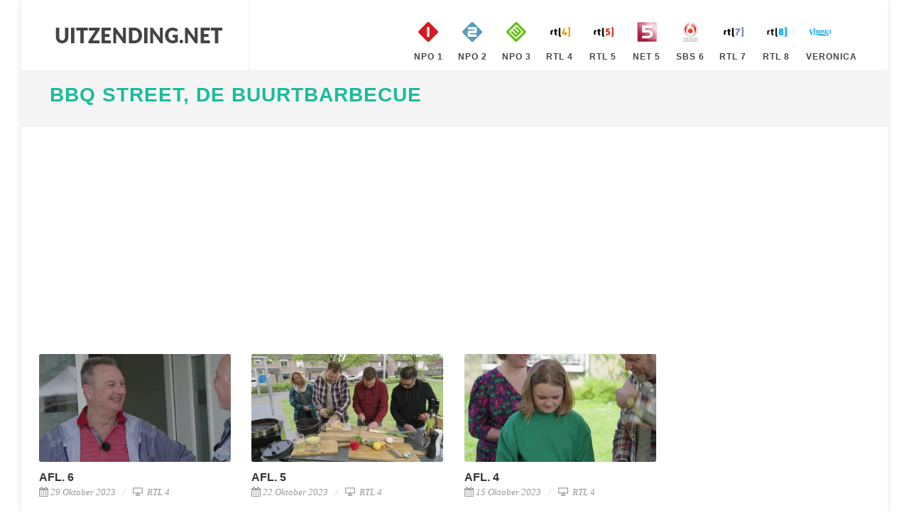

--- FILE ---
content_type: text/html; charset=utf-8
request_url: https://www.uitzending.net/programma/RTL-4/92884-BBQ_Street_De_Buurtbarbecue.html
body_size: 4011
content:
<!DOCTYPE html> <html lang="nl"> <head> <meta http-equiv="content-type" content="text/html; charset=utf-8" /> <link rel="stylesheet" href="/css.php" type="text/css" /> <meta name="viewport" content="width=device-width, initial-scale=1" /> <title>Uitzending gemist van BBQ Street, De Buurtbarbecue op RTL 4. Bekijk nu alle uitzendingen van BBQ Street, De Buurtbarbecue terug op Uitzending.net</title> <meta name="description" content="Indien u de Uitzending van BBQ Street, De Buurtbarbecue heeft gemist op RTL 4 dan kunt u eenvoudig alle uitzendingen nogmaals gratis online bekijken op Uitzending.net" /> <script> (function(i,s,o,g,r,a,m){i['GoogleAnalyticsObject']=r;i[r]=i[r]||function(){ (i[r].q=i[r].q||[]).push(arguments)},i[r].l=1*new Date();a=s.createElement(o), m=s.getElementsByTagName(o)[0];a.async=1;a.src=g;m.parentNode.insertBefore(a,m) })(window,document,'script','https://www.google-analytics.com/analytics.js','ga'); ga('create', 'UA-866898-19', 'auto'); ga('send', 'pageview'); </script> <script type="text/javascript" src="//platform-api.sharethis.com/js/sharethis.js#property=5ba4dea99648400011a42dec&product=inline-share-buttons" async="async"></script> </head> <body class="no-transition" data-speed-in="100"> <div id="wrapper" class="clearfix"> <header id="header" class="full-header"> <div id="header-wrap"> <div class="container clearfix"> <div id="primary-menu-trigger"><i class="icon-reorder"></i></div> <div id="logo"> <a href="https://www.uitzending.net" class="standard-logo" data-dark-logo="/images/logo.png" title="Uitzending Gemist"><img src="/images/logo.png" width="250px" height="100px" alt="Uitzending Gemist"></a> <a href="https://www.uitzending.net" class="retina-logo" data-dark-logo="/images/logo.png"><img src="/images/logo.png" width="250px" height="100px" alt="Uitzending Gemist"></a> </div> <nav id="primary-menu" class="style-99"> <ul class="sf-js-enasbled"> <li class="sub-menu"><a href="https://www.uitzending.net/zender/Nederland-1.html" title="Nederland 1" class="sf-with-ul"><div><img src="/images/nederland-1.png" width="40px" height="40px" alt="Nederland 1" />NPO 1</div></a></li> <li class="sub-menu"><a href="https://www.uitzending.net/zender/Nederland-2.html" title="Nederland 2" class="sf-with-ul"><div><img src="/images/nederland-2.png" width="40px" height="40px" alt="Nederland 2" />NPO 2</div></a></li> <li class="sub-menu"><a href="https://www.uitzending.net/zender/Nederland-3.html" title="Nederland 3" class="sf-with-ul"><div><img src="/images/nederland-3.png" width="40px" height="40px" alt="Nederland 3" />NPO 3</div></a></li> <li class="sub-menu"><a href="https://www.uitzending.net/zender/RTL-4.html" title="RTL 4" class="sf-with-ul"><div><img src="/images/rtl-4.png" width="40px" height="40px" alt="RTL 4" />RTL 4</div></a></li> <li class="sub-menu"><a href="https://www.uitzending.net/zender/RTL-5.html" title="RTL 5" class="sf-with-ul"><div><img src="/images/rtl-5.png" width="40px" height="40px" alt="RTL 5" />RTL 5</div></a></li> <li class="sub-menu"><a href="https://www.uitzending.net/zender/NET-5.html" title="NET 5" class="sf-with-ul"><div><img src="/images/net-5.png" width="40px" height="40px" alt="NET 5" />NET 5</div></a></li> <li class="sub-menu"><a href="https://www.uitzending.net/zender/SBS-6.html" title="SBS 6" class="sf-with-ul"><div><img src="/images/sbs-6.png" width="40px" height="40px" alt="SBS 6" />SBS 6</div></a></li> <li class="sub-menu"><a href="https://www.uitzending.net/zender/RTL-7.html" title="RTL 7" class="sf-with-ul"><div><img src="/images/rtl-7.png" width="40px" height="40px" alt="RTL 7" />RTL 7</div></a></li> <li class="sub-menu"><a href="https://www.uitzending.net/zender/RTL-8.html" title="RTL 8" class="sf-with-ul"><div><img src="/images/rtl-8.png" width="40px" height="40px" alt="RTL 8" />RTL 8</div></a></li> <li class="sub-menu"><a href="https://www.uitzending.net/zender/Veronica.html" title="Veronica" class="sf-with-ul"><div><img src="/images/veronica.png" width="40px" height="40px" alt="Veronica" />Veronica</div></a></li> </ul> </nav> </div> </div> </header> <section id="page-title" class=""><div class="container clearfix"><h1><a href="https://www.uitzending.net/programma/RTL-4/92884-BBQ_Street_De_Buurtbarbecue.html" title="BBQ Street, De Buurtbarbecue ">BBQ Street, De Buurtbarbecue</a></h1><span></span></section><section id="content"><div class="content-wrap"><div class="container nopadding clearfix"><div class="row"><div class="grid-container col-xs-12 col-sm-12 col-md-9 col-lg-9 nopadding clearfix serie_entries" data-layout="fitRows"><div class="col-xs-12 col-sm-12 col-md-12 col-lg-12" style="padding-bottom:20px;"> <script async src="//pagead2.googlesyndication.com/pagead/js/adsbygoogle.js"></script> <!-- uitzending.net Responsive --> <ins class="adsbygoogle" style="display:block" data-ad-client="ca-pub-6420676509221145" data-ad-slot="3422772860" data-ad-format="auto"></ins> <script> (adsbygoogle = window.adsbygoogle || []).push({}); </script> </div><div class="col-xs-12 col-sm-6 col-md-4 col-lg-4 clearfix serie_entry"><div class="entry-image"><a href="https://www.uitzending.net/gemist/596691/RTL-4/BBQ_Street_De_Buurtbarbecue.html"><img src="https://screenshots.rtl.nl/system/thumb/sz=355x200/uuid=43522d83-8ed2-4f57-a277-d2fdf90e5335" height="100" width="160" alt="BBQ Street, De Buurtbarbecue Afl. 6" loading="lazy" /></a></div><div class="entry-title"><h3><a href="https://www.uitzending.net/gemist/596691/RTL-4/BBQ_Street_De_Buurtbarbecue.html">Afl. 6</a></h3></div><ul class="entry-meta clearfix"><li><a href="https://www.uitzending.net/datum/29102023.html"><i class="icon-calendar3"></i>29 Oktober 2023</a></li><li><a href="https://www.uitzending.net/zender/RTL-4.html" title="RTL 4 Gemist"><i class="icon-screen"></i> RTL 4</a></li></ul><div class="entry-content"><p>Aan het Grevelingenmeer ligt een pittoresk klein dorpje genaamd Herkingen. Hier wonen een aantal gezellige heren die niets liever doen dan barbecueën. En waar rook is, is vuur en waar vuur is, zijn Ralph en Harm Jan! Valt deze ...&nbsp;</p></div></div><div class="col-xs-12 col-sm-6 col-md-4 col-lg-4 clearfix serie_entry"><div class="entry-image"><a href="https://www.uitzending.net/gemist/596118/RTL-4/BBQ_Street_De_Buurtbarbecue.html"><img src="https://screenshots.rtl.nl/system/thumb/sz=355x200/uuid=2b44f005-b91b-4d92-a95e-62af77282f7f" height="100" width="160" alt="BBQ Street, De Buurtbarbecue Afl. 5" loading="lazy" /></a></div><div class="entry-title"><h3><a href="https://www.uitzending.net/gemist/596118/RTL-4/BBQ_Street_De_Buurtbarbecue.html">Afl. 5</a></h3></div><ul class="entry-meta clearfix"><li><a href="https://www.uitzending.net/datum/22102023.html"><i class="icon-calendar3"></i>22 Oktober 2023</a></li><li><a href="https://www.uitzending.net/zender/RTL-4.html" title="RTL 4 Gemist"><i class="icon-screen"></i> RTL 4</a></li></ul><div class="entry-content"><p>In het Brabantse Den Bosch is het altijd gezellig, zeker in de buurt waar Misha en Jip wonen. Zij houden van barbecueën en nodigen graag hun buurtjes uit om lekker een vorkje mee te prikken. Daarom komen Ralph en Harm Jan lang ...&nbsp;</p></div></div><div class="col-xs-12 col-sm-6 col-md-4 col-lg-4 clearfix serie_entry"><div class="entry-image"><a href="https://www.uitzending.net/gemist/595547/RTL-4/BBQ_Street_De_Buurtbarbecue.html"><img src="https://screenshots.rtl.nl/system/thumb/sz=355x200/uuid=357b05fa-2bc0-46b8-af81-2216e13e7b05" height="100" width="160" alt="BBQ Street, De Buurtbarbecue Afl. 4" loading="lazy" /></a></div><div class="entry-title"><h3><a href="https://www.uitzending.net/gemist/595547/RTL-4/BBQ_Street_De_Buurtbarbecue.html">Afl. 4</a></h3></div><ul class="entry-meta clearfix"><li><a href="https://www.uitzending.net/datum/15102023.html"><i class="icon-calendar3"></i>15 Oktober 2023</a></li><li><a href="https://www.uitzending.net/zender/RTL-4.html" title="RTL 4 Gemist"><i class="icon-screen"></i> RTL 4</a></li></ul><div class="entry-content"><p>Wat voor lekkers kun je allemaal bereiden in een Dutch oven? En warm en koud roken, hoe doe je dat eigenlijk? Ralph en Harm Jan rijden naar het gezellige Hellendoorn waar ze met de buurtbewoners aan de slag gaan met de leukste ...&nbsp;</p></div></div><div class="col-xs-12 col-sm-6 col-md-4 col-lg-4 clearfix serie_entry"><div class="entry-image"><a href="https://www.uitzending.net/gemist/593915/RTL-4/BBQ_Street_De_Buurtbarbecue.html"><img src="https://screenshots.rtl.nl/system/thumb/sz=355x200/uuid=65a7f93d-53d3-4396-a371-e9fbeceff58f" height="100" width="160" alt="BBQ Street, De Buurtbarbecue Afl. 1" loading="lazy" /></a></div><div class="entry-title"><h3><a href="https://www.uitzending.net/gemist/593915/RTL-4/BBQ_Street_De_Buurtbarbecue.html">Afl. 1</a></h3></div><ul class="entry-meta clearfix"><li><a href="https://www.uitzending.net/datum/14102023.html"><i class="icon-calendar3"></i>14 Oktober 2023</a></li><li><a href="https://www.uitzending.net/zender/RTL-4.html" title="RTL 4 Gemist"><i class="icon-screen"></i> RTL 4</a></li></ul><div class="entry-content"><p>Grillmasters Ralph de Kok en Harm Jan Bloem brengen een bezoekje aan IJmuiden waar de buurtbewoners regelmatig samen grillen. Samen maken ze een heerlijke porchetta en borrelhapjes waar ze met de hele buurt van kunnen genieten.&nbsp;</p></div></div><div class="col-xs-12 col-sm-6 col-md-4 col-lg-4 clearfix serie_entry"><div class="entry-image"><a href="https://www.uitzending.net/gemist/594986/RTL-4/BBQ_Street_De_Buurtbarbecue.html"><img src="https://screenshots.rtl.nl/system/thumb/sz=355x200/uuid=ea355617-1527-426c-85d3-82a74c304336" height="100" width="160" alt="BBQ Street, De Buurtbarbecue Afl. 3" loading="lazy" /></a></div><div class="entry-title"><h3><a href="https://www.uitzending.net/gemist/594986/RTL-4/BBQ_Street_De_Buurtbarbecue.html">Afl. 3</a></h3></div><ul class="entry-meta clearfix"><li><a href="https://www.uitzending.net/datum/08102023.html"><i class="icon-calendar3"></i>08 Oktober 2023</a></li><li><a href="https://www.uitzending.net/zender/RTL-4.html" title="RTL 4 Gemist"><i class="icon-screen"></i> RTL 4</a></li></ul><div class="entry-content"><p>In deze straat in Delft houden ze wel van een gezellige buurtbarbecue. Reden genoeg dus voor Ralph en Harm Jan om deze buurtbewoners te verblijden met een aantal spannende en vlammende gerechten. Op het menu staan: vlambraai, Z ...&nbsp;</p></div></div><div class="col-xs-12 col-sm-6 col-md-4 col-lg-4 clearfix serie_entry"><div class="entry-image"><a href="https://www.uitzending.net/gemist/597737/RTL-4/BBQ_Street_De_Buurtbarbecue.html"><img src="https://screenshots.rtl.nl/system/thumb/sz=355x200/uuid=8d7297a7-dabc-4dc0-a114-3f4119f0c240" height="100" width="160" alt="BBQ Street, De Buurtbarbecue Afl. 8" loading="lazy" /></a></div><div class="entry-title"><h3><a href="https://www.uitzending.net/gemist/597737/RTL-4/BBQ_Street_De_Buurtbarbecue.html">Afl. 8</a></h3></div><ul class="entry-meta clearfix"><li><a href="https://www.uitzending.net/datum/07102023.html"><i class="icon-calendar3"></i>07 Oktober 2023</a></li><li><a href="https://www.uitzending.net/zender/RTL-4.html" title="RTL 4 Gemist"><i class="icon-screen"></i> RTL 4</a></li></ul><div class="entry-content"><p>Jeroen en Marinus zijn vorig jaar in het Limburgse Blitterswijk aan de Maas komen wonen. Om de buurtbewoners nog beter te leren kennen, willen ze een gezellige buurtbarbecue geven. En wie kunnen hen daar nou beter bij helpen da ...&nbsp;</p></div></div><div class="col-xs-12 col-sm-12 col-md-12 col-lg-12" style="padding-bottom:20px;"> <script async src="//pagead2.googlesyndication.com/pagead/js/adsbygoogle.js"></script> <!-- uitzending.net Responsive --> <ins class="adsbygoogle" style="display:block" data-ad-client="ca-pub-6420676509221145" data-ad-slot="3422772860" data-ad-format="auto"></ins> <script> (adsbygoogle = window.adsbygoogle || []).push({}); </script> </div><div class="col-xs-12 col-sm-6 col-md-4 col-lg-4 clearfix serie_entry"><div class="entry-image"><a href="https://www.uitzending.net/gemist/594478/RTL-4/BBQ_Street_De_Buurtbarbecue.html"><img src="https://screenshots.rtl.nl/system/thumb/sz=355x200/uuid=136b9161-6317-41cd-b579-ae5ad95ebb9c" height="100" width="160" alt="BBQ Street, De Buurtbarbecue Afl. 2" loading="lazy" /></a></div><div class="entry-title"><h3><a href="https://www.uitzending.net/gemist/594478/RTL-4/BBQ_Street_De_Buurtbarbecue.html">Afl. 2</a></h3></div><ul class="entry-meta clearfix"><li><a href="https://www.uitzending.net/datum/01102023.html"><i class="icon-calendar3"></i>01 Oktober 2023</a></li><li><a href="https://www.uitzending.net/zender/RTL-4.html" title="RTL 4 Gemist"><i class="icon-screen"></i> RTL 4</a></li></ul><div class="entry-content"><p>Wat krijg je als je twee professionele grillmasters, enthousiaste hobbygrillers en een vinoloog met elkaar laat barbecueën? Inderdaad: een heerlijk culinaire aflevering. Ralph en Harm Jan leggen in Dronten kreeft, garnalen en ...&nbsp;</p></div></div><div class="col-xs-12 col-sm-6 col-md-4 col-lg-4 clearfix serie_entry"><div class="entry-image"><a href="https://www.uitzending.net/gemist/597251/RTL-4/BBQ_Street_De_Buurtbarbecue.html"><img src="https://screenshots.rtl.nl/system/thumb/sz=355x200/uuid=1ba05057-5a3f-482a-ab7f-3d317d20f101" height="100" width="160" alt="BBQ Street, De Buurtbarbecue Afl. 7" loading="lazy" /></a></div><div class="entry-title"><h3><a href="https://www.uitzending.net/gemist/597251/RTL-4/BBQ_Street_De_Buurtbarbecue.html">Afl. 7</a></h3></div><ul class="entry-meta clearfix"><li><a href="https://www.uitzending.net/datum/30092023.html"><i class="icon-calendar3"></i>30 September 2023</a></li><li><a href="https://www.uitzending.net/zender/RTL-4.html" title="RTL 4 Gemist"><i class="icon-screen"></i> RTL 4</a></li></ul><div class="entry-content"><p>Ralph en Harm Jan reizen af naar Didam, waar Jurgen en Bjorn regelmatig hun buurt flink in de rook zetten met hun uit de hand gelopen hobby. Hoogste tijd dus om hun buren te trakteren op een gezellige buurtbarbecue. Wat de here ...&nbsp;</p></div></div></div><div class="col-xs-12 col-sm-12 col-md-3 col-lg-3 nopadding nobottommargin clearfix"><div class="sidebar-widgets-wrap col-lg-12"><div style="padding-bottom:20px;"> <script async src="//pagead2.googlesyndication.com/pagead/js/adsbygoogle.js"></script> <!-- uitzending.net Responsive --> <ins class="adsbygoogle" style="display:block" data-ad-client="ca-pub-6420676509221145" data-ad-slot="3422772860" data-ad-format="auto"></ins> <script> (adsbygoogle = window.adsbygoogle || []).push({}); </script> </div><div class="fancy-title title-bottom-border col-lg-12"><h4>Populaire uitzendingen van deze week op RTL 4</h4></div><div class="widget-last-view widget clearfix"></div><div class="widget clearfix"><ul class="list-group"><li class="list-group-item"><a href="https://www.uitzending.net/datum/17012026.html" title="17 Januari 2026">Zaterdag 17 Januari 2026</a></li><li class="list-group-item"><a href="https://www.uitzending.net/datum/16012026.html" title="16 Januari 2026">Vrijdag 16 Januari 2026</a></li><li class="list-group-item"><a href="https://www.uitzending.net/datum/15012026.html" title="15 Januari 2026">Donderdag 15 Januari 2026</a></li><li class="list-group-item"><a href="https://www.uitzending.net/datum/14012026.html" title="14 Januari 2026">Woensdag 14 Januari 2026</a></li><li class="list-group-item"><a href="https://www.uitzending.net/datum/13012026.html" title="13 Januari 2026">Dinsdag 13 Januari 2026</a></li><li class="list-group-item"><a href="https://www.uitzending.net/datum/12012026.html" title="12 Januari 2026">Maandag 12 Januari 2026</a></li><li class="list-group-item"><a href="https://www.uitzending.net/datum/11012026.html" title="11 Januari 2026">Zondag 11 Januari 2026</a></li><li class="list-group-item"><a href="https://www.uitzending.net/datum/10012026.html" title="10 Januari 2026">Zaterdag 10 Januari 2026</a></li><li class="list-group-item"><a href="https://www.uitzending.net/datum/09012026.html" title="09 Januari 2026">Vrijdag 09 Januari 2026</a></li><li class="list-group-item"><a href="https://www.uitzending.net/datum/08012026.html" title="08 Januari 2026">Donderdag 08 Januari 2026</a></li><li class="list-group-item"><a href="https://www.uitzending.net/datum/07012026.html" title="07 Januari 2026">Woensdag 07 Januari 2026</a></li><li class="list-group-item"><a href="https://www.uitzending.net/datum/06012026.html" title="06 Januari 2026">Dinsdag 06 Januari 2026</a></li><li class="list-group-item"><a href="https://www.uitzending.net/datum/05012026.html" title="05 Januari 2026">Maandag 05 Januari 2026</a></li><li class="list-group-item"><a href="https://www.uitzending.net/datum/04012026.html" title="04 Januari 2026">Zondag 04 Januari 2026</a></li><li class="list-group-item"><a href="https://www.uitzending.net/datum/03012026.html" title="03 Januari 2026">Zaterdag 03 Januari 2026</a></li><li class="list-group-item"><a href="https://www.uitzending.net/datum/02012026.html" title="02 Januari 2026">Vrijdag 02 Januari 2026</a></li><li class="list-group-item"><a href="https://www.uitzending.net/datum/01012026.html" title="01 Januari 2026">Donderdag 01 Januari 2026</a></li><li class="list-group-item"><a href="https://www.uitzending.net/datum/31122025.html" title="31 December 2025">Woensdag 31 December 2025</a></li><li class="list-group-item"><a href="https://www.uitzending.net/datum/30122025.html" title="30 December 2025">Dinsdag 30 December 2025</a></li><li class="list-group-item"><a href="https://www.uitzending.net/datum/29122025.html" title="29 December 2025">Maandag 29 December 2025</a></li><li class="list-group-item"><a href="https://www.uitzending.net/datum/28122025.html" title="28 December 2025">Zondag 28 December 2025</a></li></ul></div></div></div></div></div></div></section> <footer id="footer" class="dark notopborder"> <div class="container"> <div class="footer-widgets-wrap clearfix"> <div class="row clearfix"> <div class="col-md-12"> <div class="widget clearfix"> <div class="row"> <div class="col-xs-3 widget_links"> <h4>NPO Gemist</h4> <ul> <li><a href="/zender/Nederland-1.html" title="Uitzending gemist Nederland 1">Uitzending gemist op Nederland 1</a></li> <li><a href="/zender/Nederland-2.html" title="Uitzending gemist Nederland 2">Uitzending gemist op Nederland 2</a></li> <li><a href="/zender/Nederland-3.html" title="Uitzending gemist Nederland 3">Uitzending gemist op Nederland 3</a></li> </ul> </div> <div class="col-xs-3 widget_links"> <h4>RTL Gemist</h4> <ul> <li><a href="/zender/RTL-4.html" title="Uitzending gemist RTL 4">Uitzending gemist op RTL 4</a></li> <li><a href="/zender/RTL-5.html" title="Uitzending gemist RTL 5">Uitzending gemist op RTL 5</a></li> <li><a href="/zender/RTL-7.html" title="Uitzending gemist RTL 7">Uitzending gemist op RTL 7</a></li> <li><a href="/zender/RTL-8.html" title="Uitzending gemist RTL 8">Uitzending gemist op RTL 8</a></li> </ul> </div> <div class="col-xs-3 widget_links"> <h4>SBS Gemist</h4> <ul> <li><a href="/zender/NET-5.html" title="Uitzending gemist NET 5">Uitzending gemist op NET 5</a></li> <li><a href="/zender/SBS-6.html" title="Uitzending gemist SBS 6">Uitzending gemist op SBS 6</a></li> <li><a href="/zender/Veronica.html" title="Uitzending gemist Veronica">Uitzending gemist op Veronica</a></li> </ul> </div> <div class="col-xs-3 widget_links"> <h4>Uitzending .net</h4> <ul> <li><a href="https://www.uitzending.net" title="Uitzending Gemist">Home</a></li> <li><a href="/info/privacy.html" title="Privacy">Privacy</a></li> <li><a href="/info/contact.html" title="Privacy">Contact</a></li> <li><a href="/info/disclaimer.html" title="Privacy">Disclaimer</a></li> </ul> </div> </div> </div> <div class="visible-sm bottommargin-sm"></div> </div> </div> </div> </div> <div id="copyrights"> <div class="container center uppercase clearfix"> Copyright © 2026 <a href="https://www.uitzending.net">Uitzending.net</a> </div> </div> </footer> </div> <div id='gotoTop' class='icon-angle-up'></div> <script type='text/javascript' src='/js/jquery.js'></script> <script type='text/javascript' src='/js/plugins_clean.js'></script> <script type='text/javascript' src='/js/functions.js'></script> </body> </html>

--- FILE ---
content_type: text/html; charset=utf-8
request_url: https://www.google.com/recaptcha/api2/aframe
body_size: 270
content:
<!DOCTYPE HTML><html><head><meta http-equiv="content-type" content="text/html; charset=UTF-8"></head><body><script nonce="zvpSlA5NNkVbqtKUKCWxYQ">/** Anti-fraud and anti-abuse applications only. See google.com/recaptcha */ try{var clients={'sodar':'https://pagead2.googlesyndication.com/pagead/sodar?'};window.addEventListener("message",function(a){try{if(a.source===window.parent){var b=JSON.parse(a.data);var c=clients[b['id']];if(c){var d=document.createElement('img');d.src=c+b['params']+'&rc='+(localStorage.getItem("rc::a")?sessionStorage.getItem("rc::b"):"");window.document.body.appendChild(d);sessionStorage.setItem("rc::e",parseInt(sessionStorage.getItem("rc::e")||0)+1);localStorage.setItem("rc::h",'1768654908054');}}}catch(b){}});window.parent.postMessage("_grecaptcha_ready", "*");}catch(b){}</script></body></html>